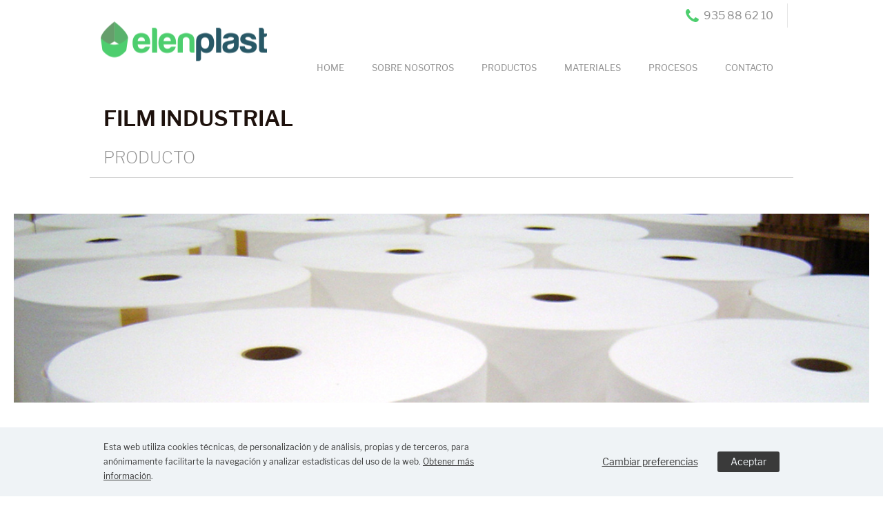

--- FILE ---
content_type: text/html; charset=UTF-8
request_url: https://www.elenplast.com/film-industrial
body_size: 5114
content:

<!doctype html>

<html lang="es"  itemscope itemtype="http://schema.org/WebPage">
	<head>
	  <meta charset="UTF-8">


<title>FILM INDUSTRIAL</title>
<meta name="description" content="">
<meta name="keywords" content="">
<meta name="author" content="">
<meta name="viewport" content="width=device-width, initial-scale=1.0">
<link href="https://www.elenplast.com/proyecto/xtra/imgs/favicon.png" rel="icon" type="image/x-icon" />
<meta name="distribution" content="global"/>
<meta name="Revisit" content="7 days"/>
<meta name="SKYPE_TOOLBAR" content="SKYPE_TOOLBAR_PARSER_COMPATIBLE" />  

<link rel="canonical" href="https://www.elenplast.com/film-industrial" />
<link rel="alternate" href="https://www.elenplast.com/film-industrial" hreflang="es" />
<meta name="robots" content="all" />

<!--Marcado Schema.org para Google -->
<meta itemprop="name" content="FILM INDUSTRIAL" />

 
<style>
:root {
  --PROYECTO_color_principal: #ff7816;
}

</style>
		<link rel="stylesheet" type="text/css" href="https://www.elenplast.com/xtra/css/flexslider.css?1749031667">
			<link rel="stylesheet" type="text/css" href="https://www.elenplast.com/xtra/css/venobox.css?1749031667">
			<link rel="stylesheet" type="text/css" href="https://www.elenplast.com/xtra/css/fontello/css/fontello.css?1749031667">
			<link rel="stylesheet" type="text/css" href="https://www.elenplast.com/xtra/css/tipos/fontface.css?1749031667">
			<link rel="stylesheet" type="text/css" href="https://www.elenplast.com/xtra/css/styles.css?1749031667">
			<link rel="stylesheet" type="text/css" href="https://www.elenplast.com/xtra/css/styles360.css?1749031667">
			<link rel="stylesheet" type="text/css" href="https://www.elenplast.com/xtra/css/styles520.css?1749031667">
			<link rel="stylesheet" type="text/css" href="https://www.elenplast.com/xtra/css/styles780.css?1749031667">
			<link rel="stylesheet" type="text/css" href="https://www.elenplast.com/xtra/css/styles1020.css?1749031667">
			<link rel="stylesheet" type="text/css" href="https://www.elenplast.com/xtra/css/styles1360.css?1749031667">
			<link rel="stylesheet" type="text/css" href="https://www.elenplast.com/proyecto/xtra/css/proyecto.css?1749031667">
	<link rel="stylesheet" type="text/css" href="https://www.elenplast.com/files/ux/estilos_dinamicos.css?1749031666">


<script type='text/javascript'>
  // Define dataLayer and the gtag function.
  window.dataLayer = window.dataLayer || [];
  function gtag(){dataLayer.push(arguments);}

  // Set default consent to 'denied' as a placeholder
  // Determine actual values based on your own requirements
  gtag('consent', 'default', {
    'ad_storage': 'denied',
    'ad_user_data': 'denied',
    'ad_personalization': 'denied',
    'analytics_storage': 'denied'
  });
</script>
		
<script type="text/javascript" src="https://www.elenplast.com/xtra/js/libreria.js"></script>
<!--[if lt IE 9]>
  <script type="text/javascript" src="https://www.elenplast.com/xtra/js/html5shiv_3.7.3.js"></script>
<![endif]-->

  










	<script>
		var RECAPTCHA_activo = false;
	</script>
	</head>
	
	<body>
				
	  	  
	  <header>
      <div class="wrap">
					<div class="headerMobile">
		<div class="headerSup uxcol_bg_3">
		    <button class="hamburger menu-toggle"><i class="icon-menu"></i></button>
	        <div class="wrapNav">
	            <nav id="navP">
	            <div class="breadcrumbs">
	                <a class="prev" href="#"><i class="icon-angle-up"></i></a>
	              <span>Men&uacute;</span>
	            </div>
	            <ul>
	 	   <li><a class="link-navP uxenl_8" href="https://www.elenplast.com/"><span>Home</span><i class="icon-angle-right"></i></a></li>
  	 	   <li><a class="link-navP uxenl_8" href="https://www.elenplast.com/sobre-nosotros"><span>Sobre Nosotros</span><i class="icon-angle-right"></i></a></li>
  	      <li class="despl"><a class="link-navP uxenl_8" href="https://www.elenplast.com/productos"><span>Productos</span><i class="icon-angle-right"></i></a>
        <div class="navDespl">
					<div class="breadcrumbs">
          	<a class="prev" href="https://www.elenplast.com/productos"><i class="icon-angle-left"></i></a>
            <span>Productos</span>
          </div>
          <ul>
          	          		<li><a class="link-subnavP uxenl_8" href="https://www.elenplast.com/cubre-palets"><span>CUBRE PALETS</span><i class="icon-angle-right"></i></a></li>
          	          		<li><a class="link-subnavP uxenl_8" href="https://www.elenplast.com/fundas-palets"><span>FUNDAS DE PALET</span><i class="icon-angle-right"></i></a></li>
          	          		<li><a class="link-subnavP uxenl_8" href="https://www.elenplast.com/film-industrial"><span>FILM INDUSTRIAL</span><i class="icon-angle-right"></i></a></li>
          	          		<li><a class="link-subnavP uxenl_8" href="https://www.elenplast.com/film-retractil"><span>FILM RETR&Aacute;CTIL</span><i class="icon-angle-right"></i></a></li>
          	          		<li><a class="link-subnavP uxenl_8" href="https://www.elenplast.com/film-agricola"><span>FILM AGR&Iacute;COLA</span><i class="icon-angle-right"></i></a></li>
          	          		<li><a class="link-subnavP uxenl_8" href="https://www.elenplast.com/film-envasado-automatico"><span>FILM ENVASADO AUTOM&Aacute;TICO</span><i class="icon-angle-right"></i></a></li>
          	          		<li><a class="link-subnavP uxenl_8" href="https://www.elenplast.com/aplicaciones-industriales"><span>APLICACIONES INDUSTRIALES</span><i class="icon-angle-right"></i></a></li>
          	          		<li><a class="link-subnavP uxenl_8" href="https://www.elenplast.com/plastico-para-construccion"><span>PL&Aacute;STICO PARA CONSTRUCCI&Oacute;N</span><i class="icon-angle-right"></i></a></li>
          	          		<li><a class="link-subnavP uxenl_8" href="https://www.elenplast.com/bolsas-y-sacos-para-la-industria"><span>BOLSAS Y SACOS PARA LA INDUSTRIA</span><i class="icon-angle-right"></i></a></li>
          	          		<li><a class="link-subnavP uxenl_8" href="https://www.elenplast.com/bolsas-de-basura"><span>BOLSAS DE BASURA</span><i class="icon-angle-right"></i></a></li>
          	          </ul>
                  </div>
      </li>                    	
  	 	   <li><a class="link-navP uxenl_8" href="https://www.elenplast.com/materiales"><span>Materiales</span><i class="icon-angle-right"></i></a></li>
  	      <li class="despl"><a class="link-navP uxenl_8" href="https://www.elenplast.com/procesos"><span>Procesos</span><i class="icon-angle-right"></i></a>
        <div class="navDespl">
					<div class="breadcrumbs">
          	<a class="prev" href="https://www.elenplast.com/procesos"><i class="icon-angle-left"></i></a>
            <span>Procesos</span>
          </div>
          <ul>
          	          		<li><a class="link-subnavP uxenl_8" href="https://www.elenplast.com/extrusion-de-pelicula-solapada"><span>Extrusi&oacute;n de pel&iacute;cula soplada</span><i class="icon-angle-right"></i></a></li>
          	          		<li><a class="link-subnavP uxenl_8" href="https://www.elenplast.com/confeccion-de-bolsas-y-laminas"><span>Confecci&oacute;n de bolsas y l&aacute;minas</span><i class="icon-angle-right"></i></a></li>
          	          		<li><a class="link-subnavP uxenl_8" href="https://www.elenplast.com/recicladora"><span>Recicladora</span><i class="icon-angle-right"></i></a></li>
          	          </ul>
                  </div>
      </li>                    	
  	 	   <li><a class="link-navP uxenl_8" href="https://www.elenplast.com/contacto"><span>Contacto</span><i class="icon-angle-right"></i></a></li>
  	 
</ul><ul>
                 
	</ul>
	            </nav>
	            <nav id="idioma">
			    				    </nav>
	        </div>
					  	    <div class="tel-header uxtxt_1">
	                <div class="tel-row">
	                    <div class="tel-cell"> <i class="icon-phone i-tel uxcol_font_8"></i></div>
	                    <div class="tel-cell"><a href="tel:935 88 62 10">935 88 62 10</a></div>
	                </div>
	            </div>
		   	       

	  </div>

	  <div class="header_logo"><a href="https://www.elenplast.com/" title="Elenplast"><img class="logo"  src="https://www.elenplast.com/files/imagenes/1/logo(1).png" /></a></div>
	</div>
        			<div class="header h_1M">
	    <div class="wrapIdioma">
	    	<nav id="idioma"> 
	      		      </nav>
	    </div>
	    	    	    <div class="wrapContact">
    					<div class="tel-header uxtxt_1">
				   <div class="tel-row">
           	<div class="tel-cell"> <i class="icon-phone i-tel uxcol_font_8"></i></div>
           	<div class="tel-cell"><div>935 88 62 10</div></div>
           </div>
				</div>
						    </div>  
		    <div class="header_logo"><a href="https://www.elenplast.com/" title="Elenplast"><img class="logo"  src="https://www.elenplast.com/files/imagenes/1/logo.png" /></a></div>
	    <div class="wrapNav">   
	  	  <nav id="navP">
	  	        <ul>
	 	   <li><a class="link-navP uxenl_8" href="https://www.elenplast.com/"><span>Home</span><i class="icon-angle-right"></i></a></li>
  	 	   <li><a class="link-navP uxenl_8" href="https://www.elenplast.com/sobre-nosotros"><span>Sobre Nosotros</span><i class="icon-angle-right"></i></a></li>
  	      <li class="despl"><a class="link-navP uxenl_8" href="https://www.elenplast.com/productos"><span>Productos</span><i class="icon-angle-right"></i></a>
        <div class="navDespl">
					<div class="breadcrumbs">
          	<a class="prev" href="https://www.elenplast.com/productos"><i class="icon-angle-left"></i></a>
            <span>Productos</span>
          </div>
          <ul>
          	          		<li><a class="link-subnavP uxenl_8" href="https://www.elenplast.com/cubre-palets"><span>CUBRE PALETS</span><i class="icon-angle-right"></i></a></li>
          	          		<li><a class="link-subnavP uxenl_8" href="https://www.elenplast.com/fundas-palets"><span>FUNDAS DE PALET</span><i class="icon-angle-right"></i></a></li>
          	          		<li><a class="link-subnavP uxenl_8" href="https://www.elenplast.com/film-industrial"><span>FILM INDUSTRIAL</span><i class="icon-angle-right"></i></a></li>
          	          		<li><a class="link-subnavP uxenl_8" href="https://www.elenplast.com/film-retractil"><span>FILM RETR&Aacute;CTIL</span><i class="icon-angle-right"></i></a></li>
          	          		<li><a class="link-subnavP uxenl_8" href="https://www.elenplast.com/film-agricola"><span>FILM AGR&Iacute;COLA</span><i class="icon-angle-right"></i></a></li>
          	          		<li><a class="link-subnavP uxenl_8" href="https://www.elenplast.com/film-envasado-automatico"><span>FILM ENVASADO AUTOM&Aacute;TICO</span><i class="icon-angle-right"></i></a></li>
          	          		<li><a class="link-subnavP uxenl_8" href="https://www.elenplast.com/aplicaciones-industriales"><span>APLICACIONES INDUSTRIALES</span><i class="icon-angle-right"></i></a></li>
          	          		<li><a class="link-subnavP uxenl_8" href="https://www.elenplast.com/plastico-para-construccion"><span>PL&Aacute;STICO PARA CONSTRUCCI&Oacute;N</span><i class="icon-angle-right"></i></a></li>
          	          		<li><a class="link-subnavP uxenl_8" href="https://www.elenplast.com/bolsas-y-sacos-para-la-industria"><span>BOLSAS Y SACOS PARA LA INDUSTRIA</span><i class="icon-angle-right"></i></a></li>
          	          		<li><a class="link-subnavP uxenl_8" href="https://www.elenplast.com/bolsas-de-basura"><span>BOLSAS DE BASURA</span><i class="icon-angle-right"></i></a></li>
          	          </ul>
                  </div>
      </li>                    	
  	 	   <li><a class="link-navP uxenl_8" href="https://www.elenplast.com/materiales"><span>Materiales</span><i class="icon-angle-right"></i></a></li>
  	      <li class="despl"><a class="link-navP uxenl_8" href="https://www.elenplast.com/procesos"><span>Procesos</span><i class="icon-angle-right"></i></a>
        <div class="navDespl">
					<div class="breadcrumbs">
          	<a class="prev" href="https://www.elenplast.com/procesos"><i class="icon-angle-left"></i></a>
            <span>Procesos</span>
          </div>
          <ul>
          	          		<li><a class="link-subnavP uxenl_8" href="https://www.elenplast.com/extrusion-de-pelicula-solapada"><span>Extrusi&oacute;n de pel&iacute;cula soplada</span><i class="icon-angle-right"></i></a></li>
          	          		<li><a class="link-subnavP uxenl_8" href="https://www.elenplast.com/confeccion-de-bolsas-y-laminas"><span>Confecci&oacute;n de bolsas y l&aacute;minas</span><i class="icon-angle-right"></i></a></li>
          	          		<li><a class="link-subnavP uxenl_8" href="https://www.elenplast.com/recicladora"><span>Recicladora</span><i class="icon-angle-right"></i></a></li>
          	          </ul>
                  </div>
      </li>                    	
  	 	   <li><a class="link-navP uxenl_8" href="https://www.elenplast.com/contacto"><span>Contacto</span><i class="icon-angle-right"></i></a></li>
  	 
</ul>	  	  </nav>
	 		</div> 
         
		</div>
		

	

      </div>
  	</header> 
      
	  
	  <main id="pagA">

				  	
	  	<section class="wrapMax AD_titles">
	<div class="wrap">
		<div class="heading-title"><h1 class='uxtxt_20'><strong>FILM INDUSTRIAL</strong></h1></div>
	</div>
</section>
<section class="wrapMax AD_titles">
	<div class="wrap">
		<div class="heading-title"><h6 class='uxtxt_8'>PRODUCTO</h6></div>
	</div>
</section>

<section class="wrapMax separador line">
    <div class="wrap" style="height:1px;">&nbsp;</div>
</section>

<section class="wrapMax separador freePx">
    <div class="wrap" style="height:30px;">&nbsp;</div>
</section>

<section class="wrapMax buc_banner">
	<div class="wrap">
   	<img class="hide1020 hide1360 border-banner" style="" src="https://www.elenplast.com/files/pagina/25/237/cubre-palets(3).jpg"  /><img class="hide780 hide520 hide360 border" style=""  src="https://www.elenplast.com/files/pagina/25/237/cubre-palets(2).jpg"   />
   </div>
</section>
<section class="wrapMax separador freePx">
    <div class="wrap" style="height:50px;">&nbsp;</div>
</section>
<section class="wrapMax buc_text">
	<div class="wrap">
		<div class="txt uxtxt_1">Precortadas o sueltas, con una o dos soldaduras y presentadas en bobinas cortadas individualmente o con precorte con tratamiento anti-U.V. y antiest&aacute;tico.</div>
  </div>
</section>	<section class="wrapMax buc_btn">
		<div class="wrap">		
				<a class="btn uxenl_3 fRight" href="https://www.elenplast.com/contacto" target="_self" title="CONTACTA"><i></i>CONTACTA</a>
					
	  </div>
	</section>

<section class="wrapMax separador line">
    <div class="wrap" style="height:1px;">&nbsp;</div>
</section>
<section class="wrapMax AD_titles">
	<div class="wrap">
		<div class="heading-title"><h1 class='uxtxt_3'><strong>OTROS PRODUCTOS</strong></h1></div>
	</div>
</section>
<section class="wrapMax AD_4x4">
  <div class="wrap"  style=''>
    <span class="Gheading-4x4"></span>
					
    	<div class="categoria clickable"  style=''>
				<div class="img">
																		<a href="https://www.elenplast.com/cubre-palets" target="_self" title=""><img src="https://www.elenplast.com/files/pagina/25/243/99/h-1.jpg"   /></a>
															</div>
				<div class="txt_wrap">
    				<div class="heading-4x4"><h3 class='uxtxt_6'>CUBRE PALETS</h3></div>
    				    								</div>
    </div>
  				
    	<div class="categoria clickable"  style=''>
				<div class="img">
																		<a href="https://www.elenplast.com/fundas-palets" target="_self" title=""><img src="https://www.elenplast.com/files/pagina/25/243/100/h-2.jpg"   /></a>
															</div>
				<div class="txt_wrap">
    				<div class="heading-4x4"><h3 class='uxtxt_6'>FUNDAS DE PALET</h3></div>
    				    								</div>
    </div>
  				
    	<div class="categoria clickable"  style=''>
				<div class="img">
																		<a href="https://www.elenplast.com/film-industrial" target="_self" title=""><img src="https://www.elenplast.com/files/pagina/25/243/101/h-3.jpg"   /></a>
															</div>
				<div class="txt_wrap">
    				<div class="heading-4x4"><h3 class='uxtxt_6'>FILM INDUSTRIAL</h3></div>
    				    								</div>
    </div>
  				
    	<div class="categoria clickable"  style=''>
				<div class="img">
																		<a href="https://www.elenplast.com/film-retractil" target="_self" title=""><img src="https://www.elenplast.com/files/pagina/25/243/102/h-4.jpg"   /></a>
															</div>
				<div class="txt_wrap">
    				<div class="heading-4x4"><h3 class='uxtxt_6'>FILM RETR&Aacute;CTIL</h3></div>
    				    								</div>
    </div>
  				
    	<div class="categoria clickable"  style=''>
				<div class="img">
																		<a href="https://www.elenplast.com/film-agricola" target="_self" title=""><img src="https://www.elenplast.com/files/pagina/25/243/103/h-5.jpg"   /></a>
															</div>
				<div class="txt_wrap">
    				<div class="heading-4x4"><h3 class='uxtxt_6'>FILM AGR&Iacute;COLA</h3></div>
    				    								</div>
    </div>
  				
    	<div class="categoria clickable"  style=''>
				<div class="img">
																		<a href="https://www.elenplast.com/film-envasado-automatico" target="_self" title=""><img src="https://www.elenplast.com/files/pagina/25/243/104/h-6.jpg"   /></a>
															</div>
				<div class="txt_wrap">
    				<div class="heading-4x4"><h3 class='uxtxt_6'>FILM ENVASADO AUTOM&Aacute;TICO</h3></div>
    				    								</div>
    </div>
  				
    	<div class="categoria clickable"  style=''>
				<div class="img">
																		<a href="https://www.elenplast.com/aplicaciones-industriales" target="_self" title=""><img src="https://www.elenplast.com/files/pagina/25/243/105/h-7.jpg"   /></a>
															</div>
				<div class="txt_wrap">
    				<div class="heading-4x4"><h3 class='uxtxt_6'>APLICACIONES INDUSTRIALES</h3></div>
    				    								</div>
    </div>
  				
    	<div class="categoria clickable"  style=''>
				<div class="img">
																		<a href="https://www.elenplast.com/plastico-para-construccion" target="_self" title=""><img src="https://www.elenplast.com/files/pagina/25/243/106/h-8.jpg"   /></a>
															</div>
				<div class="txt_wrap">
    				<div class="heading-4x4"><h3 class='uxtxt_6'>PL&Aacute;STICO PARA CONSTRUCCIONES</h3></div>
    				    								</div>
    </div>
  				
    	<div class="categoria clickable"  style=''>
				<div class="img">
																		<a href="https://www.elenplast.com/bolsas-y-sacos-para-la-industria" target="_self" title=""><img src="https://www.elenplast.com/files/pagina/25/243/107/h-9.jpg"   /></a>
															</div>
				<div class="txt_wrap">
    				<div class="heading-4x4"><h3 class='uxtxt_6'>BOLSAS Y SACOS PARA LA INDUSTRIA</h3></div>
    				    								</div>
    </div>
  				
    	<div class="categoria clickable"  style=''>
				<div class="img">
																		<a href="https://www.elenplast.com/bolsas-de-basura" target="_self" title=""><img src="https://www.elenplast.com/files/pagina/25/243/108/h-10.jpg"   /></a>
															</div>
				<div class="txt_wrap">
    				<div class="heading-4x4"><h3 class='uxtxt_6'>BOLSASA DE BASURA</h3></div>
    				    								</div>
    </div>
  				
    	<div class="categoria clickable"  style=''>
				<div class="img">
																		<a href="https://www.elenplast.com/fundas-palets" target="_self" title=""><img src="https://www.elenplast.com/files/pagina/25/243/214/h-2.jpg"   /></a>
															</div>
				<div class="txt_wrap">
    				<div class="heading-4x4"><h3 class='uxtxt_6'>FUNDAS DE PALET</h3></div>
    				    								</div>
    </div>
  	  </div>  
</section>

	  </main> 
	  
  	
<footer class="uxcol_bg_10">
	<div class="wrap top">
		<div class="wrapIn">
			<section class="empresa">
		    	<div class="footer_logo"><a href="https://www.elenplast.com/" title="Elenplast"><img class="logo hide520 hide360" src="https://www.elenplast.com/files/imagenes/1/logo.png"   /><img class="logo hide1360 hide1020 hide780" src="https://www.elenplast.com/files/imagenes/1/logo(1).png"   /></a></div>
		      <div class="txt-empresa-footer uxtxt_1">Elenplast se dedica a la producci&oacute;n y transformaci&oacute;n de pl&aacute;sticos, ofreciendo una soluci&oacute;n ecol&oacute;gica, de calidad y a medida.</div>
		      		    </section>

	    <section class="legal_links hide520 hide360">
	    	<div class="heading-footer"><span><h3 class='uxtxt_5'>Informaci&oacute;n</h3></span></div>
		    <ul>
		    	<li class="legal"><a href="#" title="Pol&iacute;tica de privacidad" class="a-legal-footer privacidad lnk_modal uxenl_8" data-modal="modal_privacidad" onclick="return false">Pol&iacute;tica de privacidad</a></li>
		      <li class="legal"><a href="#" title="Normas de uso" class="a-legal-footer normas lnk_modal uxenl_8" data-modal="modal_normas" onclick="return false">Normas de uso</a></li>
		      <li class="legal"><a href="#" title="Pol&iacute;tica de cookies" class="a-legal-footer cookies lnk_modal uxenl_8" data-modal="modal_cookies" onclick="return false">Pol&iacute;tica de cookies</a></li>
		      <li class="legal"><a href="#" title="Informaci&oacute;n legal" class="a-legal-footer info_legal lnk_modal uxenl_8" data-modal="modal_info_legal" onclick="return false">Informaci&oacute;n legal</a></li>

		      						<li class="legal"><a href="https://www.elenplast.com/politica-calidad" title="Política de Calidad" class="a-legal-footer web_design uxenl_8" >Política de Calidad</a></li>
											<li class="legal"><a href="https://www.elenplast.com/iso-9001-orden-ted646-23" title="ISO 9001 + Orden TED646/23" class="a-legal-footer web_design uxenl_8" >ISO 9001 + Orden TED646/23</a></li>
							    </ul>
	    </section>

	    <section class="social hide360 hide520 hide1360">
					    </section>
		</div>

	  <div class="wrapIn">
			<section class="contact">
				<div class="heading-footer"><h3 class='uxtxt_5'>Contacto</h3></div>
	    		      	<ul>
	    			<li class="dir li-contact uxtxt_1">C Compositor Wagner, 14 - 08191 - Rub&iacute;</li>
	    					          <li class="tel li-contact uxtxt_1">Tel. +34 935 88 62 10</li>
		        		        	          	<li class="mbl li-contact uxtxt_1">Mob. +34 620 91 03 72</li>
	          	          	          	<li class="mail li-contact uxtxt_1"><a class="mail" href="mailto:info@elenplast.com" title="info@elenplast.com">info@elenplast.com</a></li>
	          	        </ul>
	      
		      <section class="social hide360 hide520 hide780 hide1020">
							      </section>

	    </section>

			
	    <section class="legal_links hide780 hide1020 hide1360">
	    	<div class="heading-footer"><span><h3 class='uxtxt_5'>Informaci&oacute;n</h3></span></div>
		    <ul>
		    	<li class="legal"><a href="#" title="Pol&iacute;tica de privacidad" class="a-legal-footer privacidad lnk_modal uxenl_8" data-modal="modal_privacidad" onclick="return false">Pol&iacute;tica de privacidad</a></li>
		      <li class="legal"><a href="#" title="Normas de uso" class="a-legal-footer normas lnk_modal uxenl_8" data-modal="modal_normas" onclick="return false">Normas de uso</a></li>
		      <li class="legal"><a href="#" title="Pol&iacute;tica de cookies" class="a-legal-footer cookies lnk_modal uxenl_8" data-modal="modal_cookies" onclick="return false">Pol&iacute;tica de cookies</a></li>
		      <li class="legal"><a href="#" title="Informaci&oacute;n legal" class="a-legal-footer info_legal lnk_modal uxenl_8" data-modal="modal_info_legal" onclick="return false">Informaci&oacute;n legal</a></li>

		      						<li class="legal"><a href="https://www.elenplast.com/politica-calidad" title="Política de Calidad" class="a-legal-footer web_design uxenl_8" >Política de Calidad</a></li>
											<li class="legal"><a href="https://www.elenplast.com/iso-9001-orden-ted646-23" title="ISO 9001 + Orden TED646/23" class="a-legal-footer web_design uxenl_8" >ISO 9001 + Orden TED646/23</a></li>
							    </ul>
	    </section>

	    <section class="social hide780 hide1020 hide1360">
	    	<div class="heading-footer"><h3 class='uxtxt_5'>S&iacute;guenos</h3></div>
					    </section>

	  </div>

	</div>



	<div class="wrapMax uxcol_bg_10">
		<div class="wrap bottom uxtxt_1">
	    	    <div class="montaweb">
	    	<span>Dise&ntilde;o web Barcelona:</span>
	      <a title="MONTAWEB" onclick="this.target='_blank'" href="http://www.montaweb.com/" class=" uxenl_8"><img width="20" height="17" src="https://www.elenplast.com/xtra/imgs/montaweb.png" alt="MONTAWEB" />MONTAWEB</a>
	    </div>
	  </div>
	</div>

</footer>



		<div class="modal" id="modal_privacidad">
		<div class="loading" style="display:block">
	  	<img src="https://www.elenplast.com/xtra/imgs/loading.gif" alt="[...]"/><br />Cargando...	  </div>
	  <div class="content">
	  	<h3>Política de privacidad</h3>
	    <div class="scrollingContent">
	    </div>
	  </div>
	</div>
	
		<div class="modal" id="modal_cookies">
		<div class="loading" style="display:block">
	  	<img src="https://www.elenplast.com/xtra/imgs/loading.gif" alt="[...]"/><br />Cargando...	  </div>
	  <div class="content">
	  	<h3>Política de cookies</h3>
	    <div class="scrollingContent">
	    </div>
	  </div>
					<a href='#' title='Cambiar preferencias' class='lnk_cookies_ajustes' onclick='false'>Cambiar preferencias</a>
			  
	  
	</div>
	
		<div class="modal" id="modal_normas">
	  <div class="loading" style="display:block">
	  	<img src="https://www.elenplast.com/xtra/imgs/loading.gif" alt="[...]"/><br />Cargando...	  </div>
	  <div class="content">
	  	<h3>Normas de uso</h3>
	   	<div class="scrollingContent">
	    </div>
	   </div>
	</div>
	
		<div class="modal" id="modal_info_legal">
	  <div class="loading" style="display:block">
	  	<img src="https://www.elenplast.com/xtra/imgs/loading.gif" alt="[...]"/><br />Cargando...	  </div>
	  <div class="content">
	  	<h3>Información legal</h3>
	    <div class="scrollingContent">
	    </div>
	  </div>
	</div>
	
			
				<div class="modal" id="cookies-modal-ajustes">
			<div class="loading" style="display:block">
		  	<img src="https://www.elenplast.com/xtra/imgs/loading.gif" alt="[...]"/><br />Cargando...		   </div>
		  <div class="content">
			  <h3>Ajustes de cookies</h3>
				<div class="scrollingContent">

				</div>
		  </div>
		</div>
		
		<script type="text/javascript" src="https://www.elenplast.com/xtra/js/jquery.min.js"></script>
<script type="text/javascript" src="https://www.elenplast.com/xtra/js/jquery.easing.js"></script> 
<script type="text/javascript" src="https://www.elenplast.com/xtra/js/jquery.flexslider.min.js"></script> 
<script type="text/javascript" src="https://www.elenplast.com/xtra/js/jquery.simplemodal.1.4.4.min.js"></script>
<script type="text/javascript" src="https://www.elenplast.com/xtra/js/venobox.min.js"></script>
<script type="text/javascript" src="https://www.elenplast.com/xtra/js/modernizr.js"></script>
<script type="text/javascript" src="https://www.elenplast.com/xtra/js/scripts.js?1749031667"></script>

<script type="text/javascript">
	/*** VenoBox ***/
	$(document).ready(function(){
		$('.venobox').venobox();
		var modals = $('.venobox').venobox();
		// close current item clicking on .closeme
		$(document).on('click', '.closeMe', function(e){
		modals.VBclose();
		});
	}); 
	/*** fi VenoBox ***/  

	/*** FLEXSLIDER ***/
	//$(window).load(function() {
	    if ($('.flexslider').length > 0) {
        var Len = $('.flexslider li').length;
        var Len;
        if(Len >1){
            swipe = true;
        }
        else{
           swipe = false;   
        }
		$('.flexslider').flexslider({
			animation: "slide",
			controlNav: false,
			directionNav: false,
			slideshowSpeed: 3500,
			touch:swipe
		});
		}
	//});
	/*** fi FLEXSLIDER ***/



$(document).ready(function () {
	$(".lazy_video source").each(function () { 
    var sourceFile = $(this).attr("data-src");
    $(this).attr("src", sourceFile);
    var video = this.parentElement;
    video.load();
    
	});
});	  

/* VIDEOS AUTOPLAY */
        $(document).ready(function() {
            // Get media - with autoplay disabled (audio or video)
            var media = $('video').not("[autoplay='autoplay']");
            var tolerancePixel = 100;

            function checkMedia(){
                // Get current browser top and bottom
                var scrollTop = window.pageYOffset +tolerancePixel ;
                var scrollBottom =window.pageYOffset + window.innerHeight - tolerancePixel;

                media.each(function(index, el) {
                    var yTopMedia = $(this).offset().top;
                    var yBottomMedia = $(this).height() + yTopMedia;

                    if(scrollTop < yBottomMedia && scrollBottom > yTopMedia){ //view explaination in `In brief` section above
                    {
                        $(this).get(0).play();
                    }
                    } else {
                        $(this).get(0).pause();
                    }
                });

                //}
            }
            $(document).on('scroll', checkMedia);
            
            checkMedia();
        });
/* fin VIDEOS AUTOPLAY */ 

</script>

<script type="text/javascript">
	var _WEB_DOMAIN = "https://www.elenplast.com/";	
	var _VALOR_SI = "1";	
	var _VALOR_NO = "2";	

	
			var NEWSLETTER_mostrar = false;
		
	
						var COOKIES_mostrar = false;
				


	var _URL_POLITICA_PRIVACIDAD = "https://www.elenplast.com/politica-privacidad";	
	var _URL_POLITICA_PRIVACIDAD_RESUMEN_NEWSLETTER = "https://www.elenplast.com/politica-privacidad-resumen-newsletter";	

	var _URL_POLITICA_COOKIES = "https://www.elenplast.com/politica-cookies";	
	var _URL_POLITICA_COOKIES_ACEPTAR = "https://www.elenplast.com/politica-cookies-ok";	
	var _URL_POLITICA_COOKIES_AJUSTES = "https://www.elenplast.com/politica-cookies-ajustes";	
	var _URL_NORMAS_USO = "https://www.elenplast.com/normas-uso";	
	var _URL_INFORMACION_LEGAL = "https://www.elenplast.com/informacion-legal";	
		
	var _TXT_COOKIES_ajustes_estado_inactivas = "Inactivas";	
	var _TXT_COOKIES_ajustes_estado_activas = "Activas";	

	var _TXT_NEWSLETTER_datos_incompletos = "Datos incompletos";	
	var _TXT_NEWSLETTER_email_incorrecto = "E-mail incorrecto";	
	var _TXT_NEWSLETTER_campo_checkbox_politica = "Debe seleccionar la opción \"He leído y acepto la política de privacidad\"";	
	var _TXT_NEWSLETTER_campo_checkbox_subscripcion = "Debe seleccionar la opción \"Quiero subscribirme a la newsletter\"";	

</script>


	
				<script type="text/javascript">
		  				//<![CDATA[
		    $( "body" ).prepend( $( "<div id='cookies'><form><div class='wrapTable'><div class='pWrap'><p>Esta web utiliza cookies técnicas, de personalización y de análisis, propias y de terceros, para anónimamente facilitarte la navegación y analizar estadísticas del uso de la web. <a href='#' class='lnk_modal cookies' title='Obtener más información'>Obtener más información</a>.</p></div><div class='blankWrap'>&nbsp;</div><div class='aWrap'><a href='#' title='Cambiar preferencias' class='lnk_cookies_ajustes' onclick='false'>Cambiar preferencias</a></div><div class='iWrap'><input type='button' value='Aceptar' /></div></div></form></div>"));
		    window.onload=function(){
		    	$('#cookies').show();
		    };

		    $('#cookies input').on('click', function () {
		    	document.fCookies.submit();
		    	$('#cookies').hide();
		    });
		    //]]>
		  		</script>

		<form name="fCookies" action="" method="post">
			<input type="hidden" name="gc_a" value="1" autocomplete="off">
		  <input type="hidden" name="gc_form_id" value="6970b15a1d242" autocomplete="off">
		  <input type="hidden" name="gc_publicidad" id="gc_publicidad" value="" autocomplete="off">
		  <input type="hidden" name="gc_analisis" id="gc_analisis" value="" autocomplete="off">
		</form>
		
	










  
	  
	  	</body>
</html>

--- FILE ---
content_type: text/css
request_url: https://www.elenplast.com/xtra/css/fontello/css/fontello.css?1749031667
body_size: 2353
content:
@font-face {
  font-family: 'fontello';
  src: url('../font/fontello.eot?56067339');
  src: url('../font/fontello.eot?56067339#iefix') format('embedded-opentype'),
       url('../font/fontello.woff2?56067339') format('woff2'),
       url('../font/fontello.woff?56067339') format('woff'),
       url('../font/fontello.ttf?56067339') format('truetype'),
       url('../font/fontello.svg?56067339#fontello') format('svg');
  font-weight: normal;
  font-style: normal;
}
/* Chrome hack: SVG is rendered more smooth in Windozze. 100% magic, uncomment if you need it. */
/* Note, that will break hinting! In other OS-es font will be not as sharp as it could be */
/*
@media screen and (-webkit-min-device-pixel-ratio:0) {
  @font-face {
    font-family: 'fontello';
    src: url('../font/fontello.svg?56067339#fontello') format('svg');
  }
}
*/
 
 [class^="icon-"]:before, [class*=" icon-"]:before {
  font-family: "fontello";
  font-style: normal;
  font-weight: normal;
  speak: none;
 
  display: inline-block;
  text-decoration: inherit;
  width: 1em;
  margin-right: .2em;
  text-align: center;
  /* opacity: .8; */
 
  /* For safety - reset parent styles, that can break glyph codes*/
  font-variant: normal;
  text-transform: none;
 
  /* fix buttons height, for twitter bootstrap */
  line-height: 1em;
 
  /* Animation center compensation - margins should be symmetric */
  /* remove if not needed */
  margin-left: .2em;
 
  /* you can be more comfortable with increased icons size */
  /* font-size: 120%; */
 
  /* Font smoothing. That was taken from TWBS */
  -webkit-font-smoothing: antialiased;
  -moz-osx-font-smoothing: grayscale;
 
  /* Uncomment for 3D effect */
  /* text-shadow: 1px 1px 1px rgba(127, 127, 127, 0.3); */
}
 
.icon-search:before { content: '\e800'; } /* '' */
.icon-mail:before { content: '\e801'; } /* '' */
.icon-mail-alt:before { content: '\e802'; } /* '' */
.icon-mail-squared:before { content: '\e803'; } /* '' */
.icon-heart:before { content: '\e804'; } /* '' */
.icon-heart-empty:before { content: '\e805'; } /* '' */
.icon-star:before { content: '\e806'; } /* '' */
.icon-star-empty:before { content: '\e807'; } /* '' */
.icon-star-half:before { content: '\e808'; } /* '' */
.icon-star-half-alt:before { content: '\e809'; } /* '' */
.icon-user:before { content: '\e80a'; } /* '' */
.icon-users:before { content: '\e80b'; } /* '' */
.icon-picture:before { content: '\e80c'; } /* '' */
.icon-ok:before { content: '\e80d'; } /* '' */
.icon-ok-circled:before { content: '\e80e'; } /* '' */
.icon-ok-circled2:before { content: '\e80f'; } /* '' */
.icon-ok-squared:before { content: '\e810'; } /* '' */
.icon-cancel:before { content: '\e811'; } /* '' */
.icon-cancel-circled:before { content: '\e812'; } /* '' */
.icon-cancel-circled2:before { content: '\e813'; } /* '' */
.icon-plus:before { content: '\e814'; } /* '' */
.icon-plus-circled:before { content: '\e815'; } /* '' */
.icon-plus-squared:before { content: '\e816'; } /* '' */
.icon-plus-squared-alt:before { content: '\e817'; } /* '' */
.icon-minus:before { content: '\e818'; } /* '' */
.icon-minus-circled:before { content: '\e819'; } /* '' */
.icon-minus-squared:before { content: '\e81a'; } /* '' */
.icon-minus-squared-alt:before { content: '\e81b'; } /* '' */
.icon-help:before { content: '\e81c'; } /* '' */
.icon-help-circled:before { content: '\e81d'; } /* '' */
.icon-home:before { content: '\e81e'; } /* '' */
.icon-attach:before { content: '\e81f'; } /* '' */
.icon-lock:before { content: '\e820'; } /* '' */
.icon-lock-open:before { content: '\e821'; } /* '' */
.icon-lock-open-alt:before { content: '\e822'; } /* '' */
.icon-pin:before { content: '\e823'; } /* '' */
.icon-tag:before { content: '\e824'; } /* '' */
.icon-tags:before { content: '\e825'; } /* '' */
.icon-quote-left:before { content: '\e826'; } /* '' */
.icon-quote-right:before { content: '\e827'; } /* '' */
.icon-pencil:before { content: '\e828'; } /* '' */
.icon-pencil-squared:before { content: '\e829'; } /* '' */
.icon-edit:before { content: '\e82a'; } /* '' */
.icon-print:before { content: '\e82b'; } /* '' */
.icon-comment:before { content: '\e82c'; } /* '' */
.icon-chat:before { content: '\e82d'; } /* '' */
.icon-comment-empty:before { content: '\e82e'; } /* '' */
.icon-chat-empty:before { content: '\e82f'; } /* '' */
.icon-attention-alt:before { content: '\e830'; } /* '' */
.icon-attention:before { content: '\e831'; } /* '' */
.icon-attention-circled:before { content: '\e832'; } /* '' */
.icon-location:before { content: '\e833'; } /* '' */
.icon-trash:before { content: '\e834'; } /* '' */
.icon-trash-empty:before { content: '\e835'; } /* '' */
.icon-doc:before { content: '\e836'; } /* '' */
.icon-docs:before { content: '\e837'; } /* '' */
.icon-doc-text:before { content: '\e838'; } /* '' */
.icon-doc-inv:before { content: '\e839'; } /* '' */
.icon-doc-text-inv:before { content: '\e83a'; } /* '' */
.icon-file-pdf:before { content: '\e83b'; } /* '' */
.icon-file-word:before { content: '\e83c'; } /* '' */
.icon-file-excel:before { content: '\e83d'; } /* '' */
.icon-file-powerpoint:before { content: '\e83e'; } /* '' */
.icon-file-image:before { content: '\e83f'; } /* '' */
.icon-file-archive:before { content: '\e840'; } /* '' */
.icon-file-audio:before { content: '\e841'; } /* '' */
.icon-file-video:before { content: '\e842'; } /* '' */
.icon-file-code:before { content: '\e843'; } /* '' */
.icon-folder:before { content: '\e844'; } /* '' */
.icon-folder-open:before { content: '\e845'; } /* '' */
.icon-folder-empty:before { content: '\e846'; } /* '' */
.icon-folder-open-empty:before { content: '\e847'; } /* '' */
.icon-box:before { content: '\e848'; } /* '' */
.icon-rss:before { content: '\e849'; } /* '' */
.icon-rss-squared:before { content: '\e84a'; } /* '' */
.icon-phone:before { content: '\e84b'; } /* '' */
.icon-phone-squared:before { content: '\e84c'; } /* '' */
.icon-fax:before { content: '\e84d'; } /* '' */
.icon-menu:before { content: '\e84e'; } /* '' */
.icon-basket:before { content: '\e84f'; } /* '' */
.icon-calendar:before { content: '\e850'; } /* '' */
.icon-calendar-empty:before { content: '\e851'; } /* '' */
.icon-clock:before { content: '\e852'; } /* '' */
.icon-down-circled2:before { content: '\e853'; } /* '' */
.icon-up-circled2:before { content: '\e854'; } /* '' */
.icon-left-circled2:before { content: '\e855'; } /* '' */
.icon-right-circled2:before { content: '\e856'; } /* '' */
.icon-down-dir:before { content: '\e857'; } /* '' */
.icon-up-dir:before { content: '\e858'; } /* '' */
.icon-left-dir:before { content: '\e859'; } /* '' */
.icon-right-dir:before { content: '\e85a'; } /* '' */
.icon-down-open:before { content: '\e85b'; } /* '' */
.icon-left-open:before { content: '\e85c'; } /* '' */
.icon-right-open:before { content: '\e85d'; } /* '' */
.icon-up-open:before { content: '\e85e'; } /* '' */
.icon-angle-left:before { content: '\e85f'; } /* '' */
.icon-angle-right:before { content: '\e860'; } /* '' */
.icon-angle-up:before { content: '\e861'; } /* '' */
.icon-angle-down:before { content: '\e862'; } /* '' */
.icon-angle-circled-left:before { content: '\e863'; } /* '' */
.icon-angle-circled-right:before { content: '\e864'; } /* '' */
.icon-angle-circled-up:before { content: '\e865'; } /* '' */
.icon-angle-circled-down:before { content: '\e866'; } /* '' */
.icon-angle-double-left:before { content: '\e867'; } /* '' */
.icon-angle-double-right:before { content: '\e868'; } /* '' */
.icon-angle-double-up:before { content: '\e869'; } /* '' */
.icon-angle-double-down:before { content: '\e86a'; } /* '' */
.icon-down:before { content: '\e86b'; } /* '' */
.icon-left:before { content: '\e86c'; } /* '' */
.icon-right:before { content: '\e86d'; } /* '' */
.icon-up:before { content: '\e86e'; } /* '' */
.icon-down-big:before { content: '\e86f'; } /* '' */
.icon-left-big:before { content: '\e870'; } /* '' */
.icon-right-big:before { content: '\e871'; } /* '' */
.icon-up-big:before { content: '\e872'; } /* '' */
.icon-cw:before { content: '\e873'; } /* '' */
.icon-ccw:before { content: '\e874'; } /* '' */
.icon-arrows-cw:before { content: '\e875'; } /* '' */
.icon-play-circled:before { content: '\e876'; } /* '' */
.icon-desktop:before { content: '\e877'; } /* '' */
.icon-laptop:before { content: '\e878'; } /* '' */
.icon-tablet:before { content: '\e879'; } /* '' */
.icon-mobile:before { content: '\e87a'; } /* '' */
.icon-flight:before { content: '\e87b'; } /* '' */
.icon-paper-plane:before { content: '\e87c'; } /* '' */
.icon-paper-plane-empty:before { content: '\e87d'; } /* '' */
.icon-ellipsis:before { content: '\e87e'; } /* '' */
.icon-ellipsis-vert:before { content: '\e87f'; } /* '' */
.icon-book:before { content: '\e880'; } /* '' */
.icon-check:before { content: '\e881'; } /* '' */
.icon-check-empty:before { content: '\e882'; } /* '' */
.icon-circle:before { content: '\e883'; } /* '' */
.icon-circle-empty:before { content: '\e884'; } /* '' */
.icon-circle-thin:before { content: '\e885'; } /* '' */
.icon-dot-circled:before { content: '\e886'; } /* '' */
.icon-asterisk:before { content: '\e887'; } /* '' */
.icon-gift:before { content: '\e888'; } /* '' */
.icon-credit-card:before { content: '\e889'; } /* '' */
.icon-cab:before { content: '\e88a'; } /* '' */
.icon-taxi:before { content: '\e88b'; } /* '' */
.icon-truck:before { content: '\e88c'; } /* '' */
.icon-bus:before { content: '\e88d'; } /* '' */
.icon-bicycle:before { content: '\e88e'; } /* '' */
.icon-money-1:before { content: '\e88f'; } /* '' */
.icon-euro:before { content: '\e890'; } /* '' */
.icon-dollar:before { content: '\e891'; } /* '' */
.icon-bank:before { content: '\e892'; } /* '' */
.icon-calc:before { content: '\e893'; } /* '' */
.icon-copyright:before { content: '\e894'; } /* '' */
.icon-at:before { content: '\e895'; } /* '' */
.icon-cc-visa:before { content: '\e896'; } /* '' */
.icon-cc-mastercard:before { content: '\e897'; } /* '' */
.icon-cc-amex:before { content: '\e898'; } /* '' */
.icon-cc-paypal:before { content: '\e899'; } /* '' */
.icon-facebook:before { content: '\e89a'; } /* '' */
.icon-facebook-squared:before { content: '\e89b'; } /* '' */
.icon-google:before { content: '\e89c'; } /* '' */
.icon-gplus:before { content: '\e89d'; } /* '' */
.icon-gplus-squared:before { content: '\e89e'; } /* '' */
.icon-instagramm:before { content: '\e89f'; } /* '' */
.icon-linkedin-squared:before { content: '\e8a0'; } /* '' */
.icon-linkedin:before { content: '\e8a1'; } /* '' */
.icon-paypal:before { content: '\e8a2'; } /* '' */
.icon-pinterest:before { content: '\e8a3'; } /* '' */
.icon-pinterest-circled:before { content: '\e8a4'; } /* '' */
.icon-pinterest-squared:before { content: '\e8a5'; } /* '' */
.icon-skype:before { content: '\e8a6'; } /* '' */
.icon-twitter-squared:before { content: '\e8a7'; } /* '' */
.icon-twitter:before { content: '\e8a8'; } /* '' */
.icon-vimeo-squared:before { content: '\e8a9'; } /* '' */
.icon-whatsapp:before { content: '\e8aa'; } /* '' */
.icon-wordpress:before { content: '\e8ab'; } /* '' */
.icon-youtube:before { content: '\e8ac'; } /* '' */
.icon-youtube-squared:before { content: '\e8ad'; } /* '' */
.icon-youtube-play:before { content: '\e8ae'; } /* '' */
.icon-info:before { content: '\e8af'; } /* '' */
.icon-info-circled:before { content: '\e8b0'; } /* '' */
.icon-home-1:before { content: '\e8b1'; } /* '' */
.icon-eye:before { content: '\e8b2'; } /* '' */
.icon-fast-forward:before { content: '\e8b3'; } /* '' */
.icon-fast-backward:before { content: '\e8b4'; } /* '' */
.icon-aboveground-rail:before { content: '\e8b5'; } /* '' */
.icon-airport:before { content: '\e8b6'; } /* '' */
.icon-belowground-rail:before { content: '\e8b7'; } /* '' */
.icon-bicycle-1:before { content: '\e8b8'; } /* '' */
.icon-bus-1:before { content: '\e8b9'; } /* '' */
.icon-ferry:before { content: '\e8ba'; } /* '' */
.icon-globe:before { content: '\e8bb'; } /* '' */
.icon-money:before { content: '\e8bc'; } /* '' */
.icon-wallet:before { content: '\e8bd'; } /* '' */
.icon-flickr:before { content: '\e8be'; } /* '' */
.icon-flickr-1:before { content: '\e8bf'; } /* '' */
.icon-flickr-circled:before { content: '\e8c0'; } /* '' */
.icon-flickr-2:before { content: '\e8c1'; } /* '' */
.icon-th:before { content: '\e8c2'; } /* '' */
.icon-th-list:before { content: '\e8c3'; } /* '' */

--- FILE ---
content_type: text/css
request_url: https://www.elenplast.com/proyecto/xtra/css/proyecto.css?1749031667
body_size: 55
content:
/* ESTILOS PROPIOS DEL PROYECTO */
/* Aquí se deben poner los estilos propios del proyecto, sobreescriviendo los estilos generales de la web responsive estandard si es necesario */

--- FILE ---
content_type: text/css
request_url: https://www.elenplast.com/files/ux/estilos_dinamicos.css?1749031666
body_size: 1372
content:
/* COLOR - Azul - elenplast */
.uxcol_font_9 {color:#212a40;}
.uxcol_bg_9 {background-color:#212a40;}
.uxcol_bg_9:before {background-color:#212a40;}
.uxcol_lg_9 {background-image: linear-gradient(91deg, transparent 50%, #212a40 50%), linear-gradient(90deg, #212a40 50%, transparent 50%);}
.uxcol_fill_9 {fill:#212a40;}
/* COLOR - Black */
.uxcol_font_11 {color:#1e120d;}
.uxcol_bg_11 {background-color:#1e120d;}
.uxcol_bg_11:before {background-color:#1e120d;}
.uxcol_lg_11 {background-image: linear-gradient(91deg, transparent 50%, #1e120d 50%), linear-gradient(90deg, #1e120d 50%, transparent 50%);}
.uxcol_fill_11 {fill:#1e120d;}
/* COLOR - Blanco */
.uxcol_font_2 {color:#fff;}
.uxcol_bg_2 {background-color:#fff;}
.uxcol_bg_2:before {background-color:#fff;}
.uxcol_lg_2 {background-image: linear-gradient(91deg, transparent 50%, #fff 50%), linear-gradient(90deg, #fff 50%, transparent 50%);}
.uxcol_fill_2 {fill:#fff;}
/* COLOR - Green-Elenplst */
.uxcol_font_14 {color:#4dce6f;}
.uxcol_bg_14 {background-color:#4dce6f;}
.uxcol_bg_14:before {background-color:#4dce6f;}
.uxcol_lg_14 {background-image: linear-gradient(91deg, transparent 50%, #4dce6f 50%), linear-gradient(90deg, #4dce6f 50%, transparent 50%);}
.uxcol_fill_14 {fill:#4dce6f;}
/* COLOR - Grey - Elenplast */
.uxcol_font_12 {color:#909090;}
.uxcol_bg_12 {background-color:#909090;}
.uxcol_bg_12:before {background-color:#909090;}
.uxcol_lg_12 {background-image: linear-gradient(91deg, transparent 50%, #909090 50%), linear-gradient(90deg, #909090 50%, transparent 50%);}
.uxcol_fill_12 {fill:#909090;}
/* COLOR - Gris */
.uxcol_font_6 {color:#ebebeb;}
.uxcol_bg_6 {background-color:#ebebeb;}
.uxcol_bg_6:before {background-color:#ebebeb;}
.uxcol_lg_6 {background-image: linear-gradient(91deg, transparent 50%, #ebebeb 50%), linear-gradient(90deg, #ebebeb 50%, transparent 50%);}
.uxcol_fill_6 {fill:#ebebeb;}
/* COLOR - Gris Botó News */
.uxcol_font_13 {color:#3a3a3a;}
.uxcol_bg_13 {background-color:#3a3a3a;}
.uxcol_bg_13:before {background-color:#3a3a3a;}
.uxcol_lg_13 {background-image: linear-gradient(91deg, transparent 50%, #3a3a3a 50%), linear-gradient(90deg, #3a3a3a 50%, transparent 50%);}
.uxcol_fill_13 {fill:#3a3a3a;}
/* COLOR - Gris clar */
.uxcol_font_15 {color:#f9f9f9;}
.uxcol_bg_15 {background-color:#f9f9f9;}
.uxcol_bg_15:before {background-color:#f9f9f9;}
.uxcol_lg_15 {background-image: linear-gradient(91deg, transparent 50%, #f9f9f9 50%), linear-gradient(90deg, #f9f9f9 50%, transparent 50%);}
.uxcol_fill_15 {fill:#f9f9f9;}
/* COLOR - Gris-negre */
.uxcol_font_10 {color:#343434;}
.uxcol_bg_10 {background-color:#343434;}
.uxcol_bg_10:before {background-color:#343434;}
.uxcol_lg_10 {background-image: linear-gradient(91deg, transparent 50%, #343434 50%), linear-gradient(90deg, #343434 50%, transparent 50%);}
.uxcol_fill_10 {fill:#343434;}
/* COLOR - Negro */
.uxcol_font_1 {color:#000;}
.uxcol_bg_1 {background-color:#000;}
.uxcol_bg_1:before {background-color:#000;}
.uxcol_lg_1 {background-image: linear-gradient(91deg, transparent 50%, #000 50%), linear-gradient(90deg, #000 50%, transparent 50%);}
.uxcol_fill_1 {fill:#000;}
/* COLOR - Transparente */
.uxcol_font_3 {color:transparent;}
.uxcol_bg_3 {background-color:transparent;}
.uxcol_bg_3:before {background-color:transparent;}
.uxcol_lg_3 {background-image: linear-gradient(91deg, transparent 50%, transparent 50%), linear-gradient(90deg, transparent 50%, transparent 50%);}
.uxcol_fill_3 {fill:transparent;}
/* COLOR - Verd - elenplast */
.uxcol_font_8 {color:#4dce6e;}
.uxcol_bg_8 {background-color:#4dce6e;}
.uxcol_bg_8:before {background-color:#4dce6e;}
.uxcol_lg_8 {background-image: linear-gradient(91deg, transparent 50%, #4dce6e 50%), linear-gradient(90deg, #4dce6e 50%, transparent 50%);}
.uxcol_fill_8 {fill:#4dce6e;}
/* COLOR - Verd fosc - elenplast */
.uxcol_font_16 {color:#72a800;}
.uxcol_bg_16 {background-color:#72a800;}
.uxcol_bg_16:before {background-color:#72a800;}
.uxcol_lg_16 {background-image: linear-gradient(91deg, transparent 50%, #72a800 50%), linear-gradient(90deg, #72a800 50%, transparent 50%);}
.uxcol_fill_16 {fill:#72a800;}
/* COLOR - Verde agua */
.uxcol_font_7 {color:#0086BD;}
.uxcol_bg_7 {background-color:#0086BD;}
.uxcol_bg_7:before {background-color:#0086BD;}
.uxcol_lg_7 {background-image: linear-gradient(91deg, transparent 50%, #0086BD 50%), linear-gradient(90deg, #0086BD 50%, transparent 50%);}
.uxcol_fill_7 {fill:#0086BD;}
/* TEXTO - Acceso directo Iconos */
.uxtxt_6 {font-family:Libre Franklin, sans-serif;color:#4dce6f;font-size:19px;font-style:normal;text-transform:none;text-decoration:none;text-align:center;}
/* TEXTO - Blanco */
.uxtxt_14 {font-family:Libre Franklin, sans-serif;color:#fff;font-size:15px;font-style:normal;}
/* TEXTO - Mini titol */
.uxtxt_9 {color:#343434;font-size:15pt;font-weight:10px;text-align:left;}
/* TEXTO - Subtítol - home - left */
.uxtxt_8 {font-family:Libre Franklin, sans-serif;color:#909090;font-size:18pt;font-weight:40px;text-align:left;}
/* TEXTO - Subtítulo */
.uxtxt_7 {font-family:Libre Franklin, sans-serif;color:#000;font-size:15pt;font-weight:30px;font-style:normal;text-transform:none;text-decoration:none;text-align:left;}
/* TEXTO - Subtítulo -  Home */
.uxtxt_4 {font-family:Libre Franklin, sans-serif;color:#909090;font-size:18pt;font-weight:40pt;font-style:normal;text-transform:none;text-decoration:none;text-align:center;}
/* TEXTO - Texto Claro */
.uxtxt_1 {font-family:Libre Franklin, sans-serif;color:#909090;font-size:16px;font-style:normal;}
/* TEXTO - Texto Oscuro */
.uxtxt_2 {font-family:Libre Franklin, sans-serif;color:#1e120d;font-size:15px;font-style:normal;text-transform:none;text-decoration:none;}
/* TEXTO - Titol - home */
.uxtxt_3 {font-family:Libre Franklin, sans-serif;color:#1e120d;font-size:25pt;font-weight:30pt;font-style:normal;text-transform:none;text-decoration:none;text-align:center;}
/* TEXTO - Titol - home - blanc */
.uxtxt_19 {font-family:Libre Franklin, sans-serif;color:#fff;font-size:25pt;font-weight:30px;font-style:normal;text-transform:none;text-decoration:none;text-align:center;}
/* TEXTO - Titol - home - left */
.uxtxt_20 {font-family:Libre Franklin, sans-serif;color:#1e120d;font-size:25 pt;font-weight:30px;text-align:left;}
/* TEXTO - Titol 4 img negre */
.uxtxt_13 {font-family:Libre Franklin, sans-serif;color:#1e120d;font-size:15pt;font-weight:10px;font-style:normal;text-transform:none;text-decoration:none;text-align:center;}
/* TEXTO - Títol banner blanc */
.uxtxt_17 {font-family:Libre Franklin, sans-serif;color:#fff;font-size:25pt;font-weight:10;font-style:normal;text-transform:none;text-decoration:none;text-align:center;}
/* TEXTO - Título Banner Home */
.uxtxt_11 {font-family:Libre Franklin, sans-serif;color:#1e120d;font-size:39px;font-weight:20;font-style:normal;text-transform:none;text-decoration:none;text-align:left;}
/* TEXTO - Título especial 2 */
.uxtxt_10 {color:#ebebeb;font-size:1em;}
/* TEXTO - Título Footer */
.uxtxt_5 {font-family:Libre Franklin, sans-serif;color:#fff;font-weight:10px;font-style:normal;text-transform:uppercase;text-decoration:none;text-align:left;}
/* TEXTO - Título Testimonios */
.uxtxt_15 {font-family:Libre Franklin, sans-serif;color:#909090;font-size:25;font-weight:10;font-style:normal;text-align:center;}
/* TEXTO - Títulos - Bucle Iconos */
.uxtxt_18 {font-family:Libre Franklin, sans-serif;color:#000;font-size:25px;font-weight:1;text-align:left;}
/*Botón gris*/
.uxenl_15 {color:#909090;font-size:15;text-align:center;border-color:#4dce6e;border-width:1px;background-color:transparent;}
.uxenl_15:hover {color:#fff;font-size:15;text-align:center;border-color:#4dce6e;background-color:#4dce6e;}
.uxenl_15.seleccionado {}
.uxenl_15.seleccionado:hover {}
/*Botón oscuro*/
.uxenl_14 {color:#212a40;font-size:12pt;border-color:#212a40;border-width:2px;background-color:transparent;}
.uxenl_14:hover {color:#fff;font-size:12pt;border-color:#4dce6e;background-color:#4dce6e;}
.uxenl_14.seleccionado {}
.uxenl_14.seleccionado:hover {}
/*Botón pie newsletter*/
.uxenl_12 {color:#fff;font-size:12px;font-style:normal;text-transform:none;text-decoration:none;text-align:center;border-color:#343434;background-color:#343434;}
.uxenl_12:hover {color:#fff;text-decoration:none;text-align:center;border-color:#212a40;background-color:#212a40;}
.uxenl_12.seleccionado {}
.uxenl_12.seleccionado:hover {}
/*Botón por defecto*/
.uxenl_3 {color:#fff;border-color:#4dce6f;background-color:#4dce6f;}
.uxenl_3:hover {color:#909090;border-color:#909090;background-color:transparent;}
.uxenl_3.seleccionado {}
.uxenl_3.seleccionado:hover {}
/*Botón Transparente*/
.uxenl_1 {color:#fff;font-size:12pt;font-weight:10px;font-style:normal;text-transform:none;text-decoration:none;text-align:center;border-color:#fff;border-width:2px;background-color:transparent;}
.uxenl_1:hover {color:#fff;font-size:15;font-style:normal;text-transform:none;text-decoration:none;text-align:center;border-color:#72a800;background-color:#72a800;}
.uxenl_1.seleccionado {}
.uxenl_1.seleccionado:hover {}
/*Botón Verde*/
.uxenl_2 {color:#fff;border-color:#4dce6e;border-width:2px;background-color:#4dce6e;}
.uxenl_2:hover {color:#fff;border-color:#72a800;background-color:#72a800;}
.uxenl_2.seleccionado {}
.uxenl_2.seleccionado:hover {}
/*Bucle - Iconos*/
.uxenl_13 {color:#1e120d;font-size:25;font-weight:10;}
.uxenl_13:hover {color:#212a40;font-size:25;font-weight:10;}
.uxenl_13.seleccionado {color:#212a40;font-size:25;font-weight:10;}
.uxenl_13.seleccionado:hover {color:#212a40;font-size:25;font-weight:10;}
/*Complia*/
.uxenl_10 {color:#909090;}
.uxenl_10:hover {color:#212a40;}
.uxenl_10.seleccionado {}
.uxenl_10.seleccionado:hover {}
/*Enlace GRIS - VERDE*/
.uxenl_8 {color:#909090;}
.uxenl_8:hover {color:#4dce6f;}
.uxenl_8.seleccionado {color:#4dce6f;}
.uxenl_8.seleccionado:hover {color:#4dce6f;}
/*Enlace por defecto*/
.uxenl_9 {color:#909090;text-decoration:underline;}
.uxenl_9:hover {color:#4dce6f;}
.uxenl_9.seleccionado {color:#4dce6f;}
.uxenl_9.seleccionado:hover {color:#4dce6f;}
a {color:#909090;text-decoration:underline;}
a:hover {color:#4dce6f;}


--- FILE ---
content_type: application/javascript
request_url: https://www.elenplast.com/xtra/js/libreria.js
body_size: 1961
content:
// JavaScript Document
var primer_campo_error = "";
function validar_form(arrayArgs)
{ 
	var resultat;
	var obligatori=false
		var i=0;
		var es_correcto = true;
		var val;
		var obj = "";
		
		while(i<arrayArgs.length)
		{
			var campo_id = arrayArgs[i].CAMPO;
			var campo_tipo = arrayArgs[i].TIPO;
			var campo_obligatorio = arrayArgs[i].OBLIGATORIO;	
			var es_correcto_actual = true;
			if(campo_tipo=="T")
			{
				es_correcto_actual = comprovar_texto(campo_id, campo_obligatorio);
			}
			else if(campo_tipo=="CKE")
			{
				es_correcto_actual = comprovar_texto_CKE(campo_id, campo_obligatorio);
			}
			else if(campo_tipo=="E")
			{
				es_correcto_actual = comprovar_email(campo_id, campo_obligatorio);
			}
			else if(campo_tipo=="URL")
			{
				es_correcto_actual = comprovar_url(campo_id, campo_obligatorio);
			}
			else if(campo_tipo=="RADIO")
			{
				es_correcto_actual = comprovar_radio(campo_id, campo_obligatorio);
			}
			else if(campo_tipo=="BOOLEAN")
			{
				es_correcto_actual = comprovar_boolean(campo_id, campo_obligatorio);
			}
			else if(campo_tipo=="CHECKSIMPLE")
			{
				es_correcto_actual = comprovar_check_simple(campo_id, campo_obligatorio);
			}
			else if(campo_tipo=="CHECKMULTI")
			{
				es_correcto_actual = comprovar_check_multi(campo_id, campo_obligatorio);
			}
			else if(campo_tipo=="SELECT")
			{
				es_correcto_actual = comprovar_select(campo_id, campo_obligatorio);
			}
			else if(campo_tipo=="FECHA")
			{
				es_correcto_actual = comprovar_fecha(campo_id, campo_obligatorio);
			}
			else if(campo_tipo=="NUMERO")
			{
				es_correcto_actual = comprovar_numero(campo_id, campo_obligatorio);
			}
			else if(campo_tipo=="NUMERO_MAYOR_0")
			{
				es_correcto_actual = comprovar_numero_mayor_cero(campo_id, campo_obligatorio);
			}
			else if(campo_tipo=="FICHERO_ADMIN")
			{
				es_correcto_actual = comprovar_fichero_admin(campo_id, campo_obligatorio);
			}
			else if(campo_tipo=="LISTA_EMAIL")
			{
				es_correcto_actual = comprovar_lista_email(campo_id, campo_obligatorio);
			}

			if(!es_correcto_actual) 
			{
				es_correcto=false;
				if(primer_campo_error == "")
					primer_campo_error = campo_id;
			}
			i++;
		}

		/*
		if(es_correcto) alert("ok");
		else alert("ko");
		*/

		return es_correcto;
}


function comprovar_numero(campo_id, campo_obligatorio)
{
	var valor = $("#"+campo_id).val();
	var es_correcto = true;
	var tipo_error = "";
	if(campo_obligatorio=="R")
	{
		if(trim(valor)=="")
		{
			es_correcto = false;
			tipo_error = "vacio";
		}
	}
	if(es_correcto)
	{
		if(trim(valor)!="")
		{
			var numero = parseInt(valor);
			if(isNaN(numero))
			{
				es_correcto = false;
				tipo_error = "incorrecto";
			
			}					
		}
	}
	mostrar_error(campo_id, es_correcto, tipo_error);
	return es_correcto;
}

function comprovar_numero_mayor_cero(campo_id, campo_obligatorio)
{
	var valor = $("#"+campo_id).val();
	var es_correcto = true;
	var tipo_error = "";
	if(campo_obligatorio=="R")
	{
		if(trim(valor)=="")
		{
			es_correcto = false;
			tipo_error = "vacio";
		}
	}
	if(es_correcto)
	{
		if(trim(valor)!="")
		{
			var numero = parseInt(valor);
			if(isNaN(numero) || (numero<=0))
			{
				es_correcto = false;
				tipo_error = "incorrecto";
			
			}			
		}
	}
	mostrar_error(campo_id, es_correcto, tipo_error);
	return es_correcto;
}

function comprovar_texto(campo_id, campo_obligatorio)
{	
	var valor = $("#"+campo_id).val();
	var es_correcto = true;
	var tipo_error = "";
	if(campo_obligatorio=="R")
	{
		if(trim(valor)=="")
		{
			es_correcto = false;
			tipo_error = "vacio";
		}
	}
	mostrar_error(campo_id, es_correcto, tipo_error);
	return es_correcto;
}

function comprovar_fichero_admin(campo_id, campo_obligatorio)
{	
	var valor = $("#"+campo_id).val();
	if(valor=="")
	{
		var valor_anterior = $("#"+campo_id+"_old").val();
		var borrar_anterior = $("#"+campo_id+"_borrar").val();
		if(borrar_anterior!="S")
			valor = valor_anterior;
	}
	var es_correcto = true;
	var tipo_error = "";
	if(campo_obligatorio=="R")
	{
		if(trim(valor)=="")
		{
			es_correcto = false;
			tipo_error = "vacio";
		}
	}
	mostrar_error(campo_id, es_correcto, tipo_error);
	return es_correcto;
}

function comprovar_url(campo_id, campo_obligatorio)
{	
	var valor = $("#"+campo_id).val();
	var es_correcto = true;
	var tipo_error = "";
	if(campo_obligatorio=="R")
	{
		if(trim(valor)=="")
		{
			es_correcto = false;
			tipo_error = "vacio";
		}
		else
		{
			valor = trim(valor);
			if((valor.indexOf("http://")!=0)&&(trim(valor).indexOf("https://")!=0)&&(trim(valor)!="#"))		
			{
				es_correcto = false;
				tipo_error = "incorrecto";
			}
		}
	}
	mostrar_error(campo_id, es_correcto, tipo_error);
	return es_correcto;
}


function comprovar_texto_CKE(campo_id, campo_obligatorio)
{
	var valor = CKEDITOR.instances[campo_id].getData();
	var es_correcto = true;
	var tipo_error = "";
	if(campo_obligatorio=="R")
	{
		if(trim(valor)=="")
		{
			es_correcto = false;
			tipo_error = "vacio";
		}
	}
	mostrar_error(campo_id, es_correcto, tipo_error);
	return es_correcto;
}

function comprovar_email(campo_id, campo_obligatorio)
{
	var valor = $("#"+campo_id).val();
	var es_correcto = true;
	var tipo_error = "";
	if(campo_obligatorio=="R")
	{
		if(trim(valor)=="")
		{
			es_correcto = false;
			tipo_error = "vacio";
		}
	}

	if(trim(valor)!="")
	{
		if(!checkEmail(valor))
		{
			es_correcto = false;
			tipo_error = "incorrecto";
		}
	}
	mostrar_error(campo_id, es_correcto, tipo_error);
	return es_correcto;
		
}

function comprovar_lista_email(campo_id, campo_obligatorio)
{
	var valor = $("#"+campo_id).val();
	var es_correcto = true;
	var tipo_error = "";

	var num_correctos = 0;

	valor = trim(valor);
	if(valor!="")
	{
		var lista_emails = valor.split(",");
		var i;	
		for(i=0; i<lista_emails.length;i++)
		{
			var valor_actual = trim(lista_emails[i]);
			if(!checkEmail(valor_actual))
			{
				es_correcto = false;
				tipo_error = "incorrecto";
			}
			num_correctos++;
		}		
	}

	if(campo_obligatorio=="R")
	{
		if(num_correctos<=0)
		{
			es_correcto = false;
			tipo_error = "vacio";
		}
	}

	mostrar_error(campo_id, es_correcto, tipo_error);
	return es_correcto;
		
}

function comprovar_check_simple(campo_name, campo_obligatorio)
{
	
	var es_correcto = true;
	var tipo_error = "";
	if(campo_obligatorio!="R")
		es_correcto = true;
	else
	{
		//obtenemos el valor seleccionado
		var lista_valores = [];
		$('[name="'+campo_name+'"]:checked').each(function(campo) {
			lista_valores.push($(this).val());
		});
		
		if(lista_valores.length<=0)
		{
			es_correcto = false;
			tipo_error = "vacio";
		}	
	}
	
	mostrar_error(campo_name, es_correcto, tipo_error);
	return es_correcto;	
}

function comprovar_check_multi(campo_name, campo_obligatorio)
{
	var es_correcto = true;
	var tipo_error = "";
	if(campo_obligatorio!="R")
		es_correcto = true;
	else
	{
		//obtenemos el valor seleccionado
		var lista_valores = [];
		$('[name="'+campo_name+'[]"]:checked').each(function(campo) {
			lista_valores.push($(this).val());
		});
		
		if(lista_valores.length<=0)
		{
			es_correcto = false;
			tipo_error = "vacio";
		}	
	}
	
	mostrar_error(campo_name, es_correcto, tipo_error);
	return es_correcto;	
}

function comprovar_radio(campo_name, campo_obligatorio)
{
	var es_correcto = true;
	var tipo_error = "";
	if(campo_obligatorio!="R")
		es_correcto = true;
	else
	{
		//obtenemos el valor seleccionado
		var lista_valores = [];
		$('[name="'+campo_name+'"]:checked').each(function(campo) {
			lista_valores.push($(this).val());
		});
		
		if(lista_valores.length!=1)
		{
			es_correcto = false;
			tipo_error = "vacio";
		}
	}	
	
	
	mostrar_error(campo_name, es_correcto, tipo_error);
	return es_correcto;	
}

function comprovar_boolean(campo_id, campo_obligatorio)
{
	var es_correcto = true;
	var tipo_error = "";
	if(campo_obligatorio!="R")
		es_correcto = true;
	else
	{
		//obtenemos el valor seleccionado
		var lista_valores = [];
		$('[name="'+campo_id+'"]:checked').each(function(campo) {
			lista_valores.push($(this).val());
		});
		
		if(lista_valores.length!=1)
		{
			es_correcto = false;
			tipo_error = "vacio";
		}
		
		if(lista_valores[0]==0)
		{
			es_correcto = false;
			tipo_error = "vacio";
		}
	}	
	
	mostrar_error(campo_id, es_correcto, tipo_error);
	return es_correcto;	
}


function comprovar_select(campo_id, campo_obligatorio)
{
	var valor = $("#"+campo_id).val();
	var es_correcto = true;
	var tipo_error = "";
	if(campo_obligatorio=="R")
	{
		if((valor==null)||(trim(valor)=="0")||(trim(valor)==""))
		{
			es_correcto = false;
			tipo_error = "vacio";
		}
	}
	mostrar_error(campo_id, es_correcto, tipo_error);
	return es_correcto;
}

function comprovar_fecha(campo_id, campo_obligatorio)
{

	var valor = $("#"+campo_id).val();
	var es_correcto = true;
	var tipo_error = "";
	if(campo_obligatorio=="R")
	{
		if(trim(valor)=="")
		{
			es_correcto = false;
			tipo_error = "vacio";
		}		
	}
	if(es_correcto && (trim(valor)!=""))
	{		
		var arrayFecha = valor.split("/");
		if(arrayFecha.length!=3)
		{
			es_correcto = false;
			tipo_error = "incorrecto";
		}		
	}
	if(es_correcto && (trim(valor)!=""))
	{
		var campoDia = arrayFecha[0];
		var campoMes = arrayFecha[1];
		var campoAnyo = arrayFecha[2];
	
		if(campoDia.length!=2) return (textoIncorrecto.replace("#nombre#", ptextoCampo));
		if(campoMes.length!=2) return (textoIncorrecto.replace("#nombre#", ptextoCampo));
		if(campoAnyo.length!=4) return (textoIncorrecto.replace("#nombre#", ptextoCampo));
			
		var dia = -1;
		if(campoDia.charAt(0)=="0") campoDia = campoDia.charAt(1);
		if(isNaN(campoDia)) return (textoIncorrecto.replace("#nombre#", ptextoCampo));
		else dia = parseInt(campoDia);

		if(campoMes.charAt(0)=="0") campoMes = campoMes.charAt(1);
		if(isNaN(campoMes)) return (textoIncorrecto.replace("#nombre#", ptextoCampo));
		else mes = parseInt(campoMes);

		if(isNaN(campoAnyo)) return (textoIncorrecto.replace("#nombre#", ptextoCampo));
		else anyo = parseInt(campoAnyo);
			
		if((mes<1)||(mes>12))
		{
			es_correcto = false;
			tipo_error = "incorrecto";
		}	
					
		var numDias = diasMes(mes, anyo)
		if(dia>numDias)
		{
			es_correcto = false;
			tipo_error = "incorrecto";
		}					
	}
	
	
	mostrar_error(campo_id, es_correcto, tipo_error);
	return es_correcto;
}

function esBisiesto(pAnyo) { 
return (((pAnyo % 4 == 0) && (pAnyo % 100 != 0)) || (pAnyo % 400 == 0)) ? 1 : 0;
}

function diasMes(pMes, pAnyo)
{
	if (pMes==1)
	{
	 if (!esBisiesto(pAnyo)) return 28;
	 else return 29;
	}
	else
	{
		if ((pMes==0) || (pMes==2) || (pMes==4) || (pMes==6) || (pMes==7) || (pMes==9) || (pMes==11)) return 31
		else return 30;
	}
}

function mostrar_error(campo_id, es_correcto, tipo_error)
{
	if(!es_correcto)
		$("#div_campo_"+campo_id).addClass("error_campo_obligatorio");
	else
		$("#div_campo_"+campo_id).removeClass("error_campo_obligatorio");
		
	if(document.getElementById("div_campo_"+campo_id+"_error_vacio"))
		document.getElementById("div_campo_"+campo_id+"_error_vacio").style.display = "none";				
		
	if(document.getElementById("div_campo_"+campo_id+"_error_incorrecto"))
		document.getElementById("div_campo_"+campo_id+"_error_incorrecto").style.display = "none";						
	
	if(!es_correcto && tipo_error!="")
	{
		if(document.getElementById("div_campo_"+campo_id+"_error_"+tipo_error))
			document.getElementById("div_campo_"+campo_id+"_error_"+tipo_error).style.display = "inline-block";						
	}
		
	
}

/*
$( document ).ready(function() { 
	$( ".campo_obligatorio" ).focus(function() {
		campo_id = $(this).attr("name");
		campo_id = campo_id.replace("[]", "");
  	mostrar_error(campo_id, true, "");
	});	
});
*/

function checkEmail(email) 
{
//	var filter = /^([a-zA-Z0-9ñçÑÇ_\.\-])+\@(([a-zA-Z0-9ñçÑÇ\_\-])+\.)+([a-zA-Z0-9]{2,4})+$/;
	//var filter = /([a-zA-Z0-9ñçÑÇ\_\.\-])+\@(([a-zA-Z0-9ñçÑÇ\_\-])+\.)+([a-zA-Z0-9]{2,4})+/;
	var filter = /^[_a-zA-Z0-9-]+(\.[_a-zA-Z0-9-]+)*@[_a-zA-Z0-9-]+(\.[_a-zA-Z0-9-]+)*(\.[a-zA-Z]{2,})$/;
	if (!filter.test(email)) 
		return false;
	else
		return true;
}

function trim(str)
{
	return str.replace(/^\s*|\s*$/g,"");
}

function selecciona_todos(nombre_formulario, nombre_campo_todos, nombre_campos)
{
	var formulario = eval("document."+nombre_formulario);
	var valor = document.getElementById(nombre_campo_todos).checked;
	var i;
	for(i=0; i<formulario.elements.length;i++)
	{
		if((formulario.elements[i].name == nombre_campos)&&(formulario.elements[i].disabled==false))
		{
			
			formulario.elements[i].checked = valor;
		}
	}
}